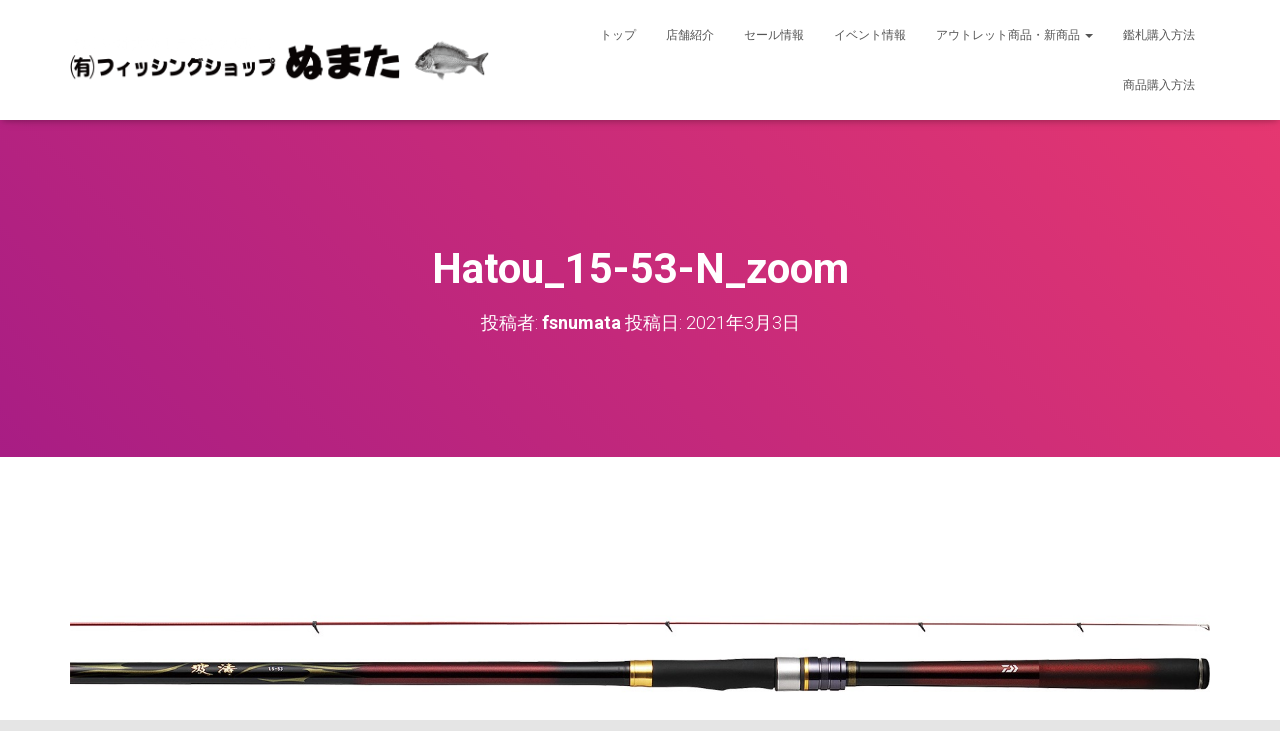

--- FILE ---
content_type: text/plain
request_url: https://www.google-analytics.com/j/collect?v=1&_v=j102&a=467268143&t=pageview&_s=1&dl=http%3A%2F%2Ffs-numata.jp%2Fhatou_15-53-n_zoom&ul=en-us%40posix&dt=Hatou_15-53-N_zoom%20%7C%20%E3%83%95%E3%82%A3%E3%83%83%E3%82%B7%E3%83%B3%E3%82%B0%E3%82%B7%E3%83%A7%E3%83%83%E3%83%97%E3%81%AC%E3%81%BE%E3%81%9F&sr=1280x720&vp=1280x720&_u=IEBAAEABAAAAACAAI~&jid=566125026&gjid=2032474758&cid=1326135470.1768998449&tid=UA-109230059-1&_gid=1128274638.1768998449&_r=1&_slc=1&z=1434469812
body_size: -449
content:
2,cG-6T35CJML6Z